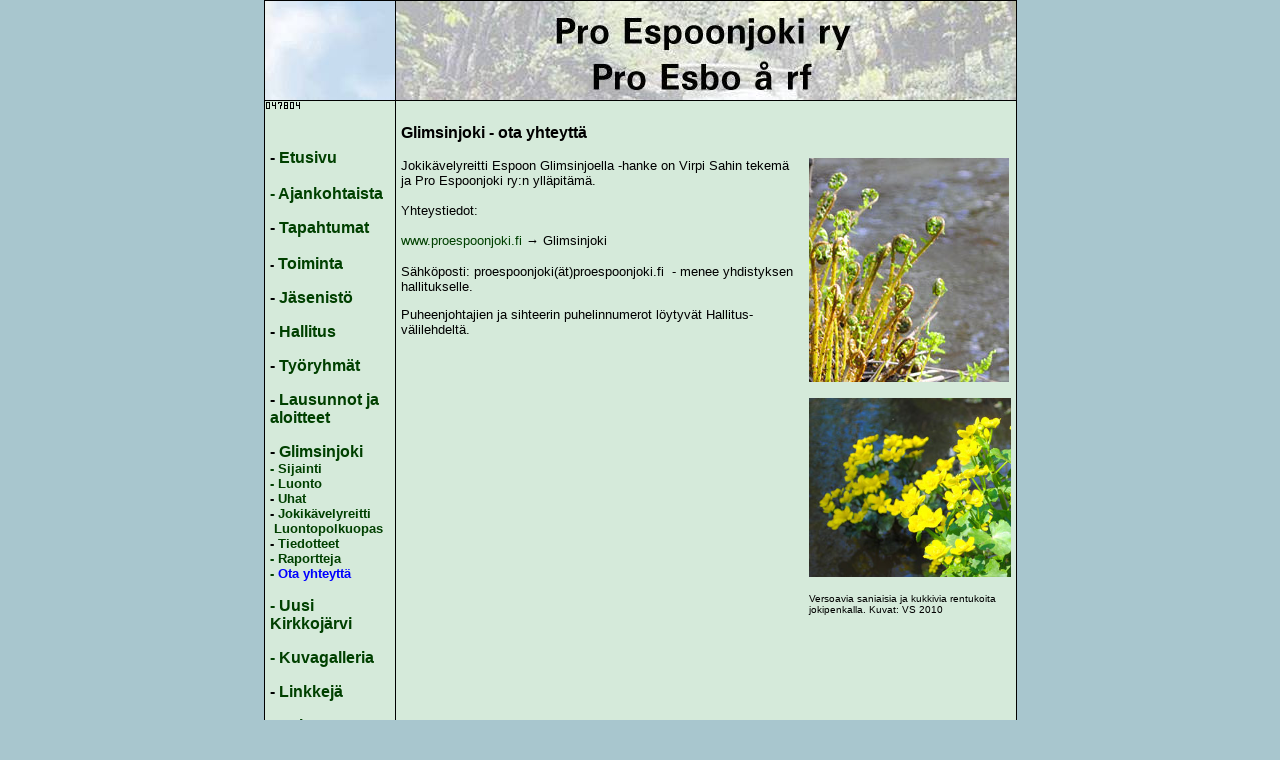

--- FILE ---
content_type: text/html; charset=ISO-8859-1
request_url: https://proespoonjoki.fi/Glimsinjoki%20ota%20yhteytta.htm
body_size: 5906
content:
<html>

<head>
<meta name="GENERATOR" content="Microsoft FrontPage 12.0">
<title>Pro Espoonjoki ry</title>
<style type="text/css">
<!--
.testing {  }
a {  text-decoration: none}
a:hover {  color: #DD0000;}
.auto-style2 {
	font-size: small;
}
.auto-style1 {
	font-family: Arial;
}
.auto-style3 {
	color: #0000FF;
}
.auto-style4 {
	font-family: Arial;
	font-size: small;
}
.auto-style5 {
	font-size: 12pt;
}
.auto-style6 {
	font-size: medium;
}
-->
</style>
</head>

<body topmargin="0" leftmargin="0" bgcolor="#A8C6CE" text="#000000" link="#004000"
vlink="#004000">

<div align="center"><center>

<table border="0" width="753" cellspacing="0" cellpadding="0" bgcolor="#000000">
  <tr>
    <td width="1" bgcolor="#000000" height="1"></td>
    <td width="130" height="1" bgcolor="#000000"></td>
    <td width="1" bgcolor="#000000" height="1"></td>
    <td width="620" height="1" bgcolor="#000000"></td>
    <td width="1" bgcolor="#000000" height="1"></td>
  </tr>
  <tr>
    <td width="1" bgcolor="#000000"></td>
    <td width="130"><img border="0" src="../pilvi.jpg" width="130" height="99"></td>
    <td width="1" bgcolor="#000000"></td>
    <td width="620">
    <img border="0" src="../ylakuva.jpg" width="620" height="99"></td>
    <td width="1" bgcolor="#000000"></td>
  </tr>
  <tr>
    <td width="1" bgcolor="#000000" height="1"></td>
    <td width="130" height="1" bgcolor="#000000"></td>
    <td width="1" bgcolor="#000000" height="1"></td>
    <td width="620" height="1" bgcolor="#000000"></td>
    <td width="1" bgcolor="#000000" height="1"></td>
  </tr>
  <tr>
    <td width="1" bgcolor="#000000" valign="top"></td>
    <td width="130" bgcolor="#D5EADA" valign="top"><table border="0" width="100%"
    cellspacing="0" cellpadding="5" height="400">
      <tr>
        <td width="100%" valign="top" bgcolor="#D5EADA"><font face="Arial"><strong><br>
		- <a href="index.html">Etusivu</a><br>&nbsp; <br>
        <a href="ajankohtaista.html">- Ajankohtaista</a><p>
		- <a href="Tapahtumia.html">Tapahtumat</a><br>
        <br>
        <small><span class="auto-style2">- </span><span class="auto-style5"> <a href="toiminta.html">Toiminta</a></span></small></p>
		<p>- <a href="jasenisto.html">Jäsenistö</a></p>
		<p>-
        <a href="hallitus.html">Hallitus</a></p>
        <p>- <a href="toimikunnat.html">Työryhmät</a></p>
        <p>- <a href="lausunnot.html">Lausunnot ja aloitteet</a> </p>
		<p><span class="auto-style1">- </span>
		<a href="Glimsinjoki.htm">Glimsinjoki</a><br><small>
        <a href="Glimsinjoki%20sijainti.htm">- 
        Sijainti</a><br>
        <a href="Glimsinjoki%20luonto.htm">- Luonto</a><br>
        - <a href="Glimsinjoki%20uhat.htm">Uhat</a><br>
        -<a href="Glimsinjoki%20jokikavelyreitti.htm"> Jokikävelyreitti</a><br>
        &nbsp;<a href="Glimsinjoki%20luontopolkuopas.htm">Luontopolkuopas</a><br>
        - <a href="Glimsinjoki%20tiedotteet.htm">Tiedotteet</a><br>
        <a href="Glimsinjoki%20raportteja.htm">- Raportteja</a><a href="Glimsinjoki%20ota%20yhteytta.htm"><br>
        - <span class="auto-style3">Ota yhteyttä</span></a></small></p>
		<p><span class="auto-style1"><a href="Uusi%20Kirkkojarvi.html">- Uusi Kirkkojärvi</a></span></p>
        <p><a href="kuvagalleria.html">- Kuvagalleria</a></p>
          <p>- <a href="linkkeja.html">Linkkejä</a></p>
        <p>- <a href="palaute.html">Palaute</a></strong></font></td>
	<p><img src="/cgi-bin/Count.cgi?df=proespoonjoki.htm&trgb=ffffff&dd=E&ft=0">
      </tr>
    </table>
    <p>&nbsp;</td>
    <td width="1" bgcolor="#000000" valign="top"></td>
    <td width="620" bgcolor="#D5EADA" valign="top"><table border="0" width="100%"
    cellspacing="0" cellpadding="5">
      <tr>
        <td width="80%" valign="top" bgcolor="#D5EADA"><font face="Arial"><strong><br>
        </strong><span class="auto-style6"><strong>Glimsinjoki - ota yhteyttä</strong></span></font><p><font face="Arial">
		<small class="auto-style2">Jokikävelyreitti Espoon 
        Glimsinjoella -hanke on Virpi Sahin tekemä ja Pro Espoonjoki ry:n 
		ylläpitämä.<br>
        <br>
        Yhteystiedot:<br>
        <br>
        <a href="http://www.proespoonjoki.fi">www.proespoonjoki.fi</a> &#8594; Glimsinjoki</small></font></p>
		<p class="auto-style4">Sähköposti: proespoonjoki(ät)proespoonjoki.fi&nbsp; - menee 
		yhdistyksen hallitukselle.</p>
		<p class="auto-style4">Puheenjohtajien ja sihteerin puhelinnumerot 
		löytyvät Hallitus-välilehdeltä.</p>
		<p><font face="Arial"><small><br>
&nbsp;</small></font></p>
        <p>&nbsp;</p>
        <font SIZE="2">
        </font>
          <p>&nbsp; </p>
          <p>&nbsp;</p>
          <p>&nbsp;</p>
          <p>&nbsp;</p>
          <p>&nbsp;</p>
          <p>&nbsp;</p>
          <p>&nbsp;</p>
          <p>&nbsp;</p>
          <p>&nbsp;</p>
        </td>
        <td width="20%" bgcolor="#D5EADA" valign="top">
        <p>
        <br>
&nbsp;</p>
        <p>
        <img border="0" src="../images/G-saniaiset-2010-05-14_0185.jpg" width="200" height="224"></p>
        <p>
        <img border="0" src="../images/G-rentukat-2010-05-14_0137.jpg" width="202" height="179"></p>
        <p></p>
        <p></p>
        <p></p>
        <p><font face="Arial" size="1">Versoavia saniaisia ja kukkivia 
        rentukoita jokipenkalla. Kuvat: VS 2010</font></p>
        <p>&nbsp;</p>
        <p></td>
      </tr>
    </table>
    </td>
    <td width="1" bgcolor="#000000" valign="top"></td>
  </tr>
  <tr>
    <td width="1" bgcolor="#000000" height="1"></td>
    <td width="130" height="1" bgcolor="#000000"></td>
    <td width="1" bgcolor="#000000" height="1"></td>
    <td width="620" height="1" bgcolor="#000000"></td>
    <td width="1" bgcolor="#000000" height="1"></td>
  </tr>
</table>
</center></div>
</body>
</html>